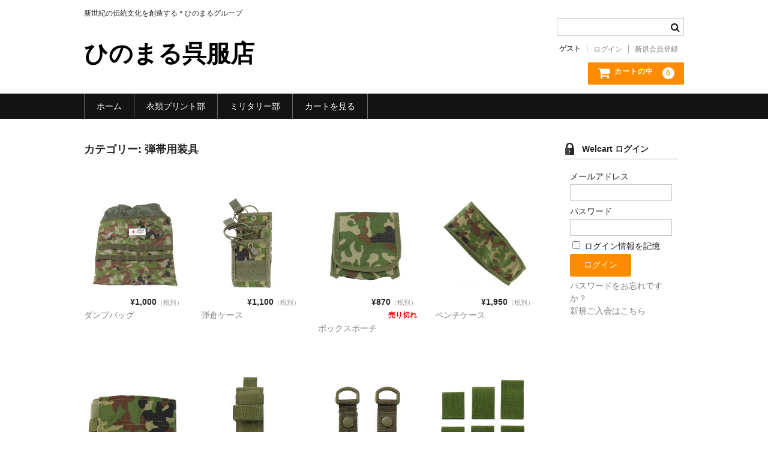

--- FILE ---
content_type: text/html; charset=UTF-8
request_url: http://hinomaru52910.biz/?cat=41
body_size: 40049
content:
<!DOCTYPE html>
<html lang="ja">

<head>
	<meta charset="UTF-8" />
	<meta name="viewport" content="width=device-width, user-scalable=no">
	<meta name="format-detection" content="telephone=no"/>

	<title>弾帯用装具 | ひのまる呉服店</title>
<meta name='robots' content='max-image-preview:large' />
<link rel='dns-prefetch' href='//s.w.org' />
<link rel="alternate" type="application/rss+xml" title="ひのまる呉服店 &raquo; 弾帯用装具 カテゴリーのフィード" href="http://hinomaru52910.biz/?feed=rss2&#038;cat=41" />
<script type="text/javascript">
window._wpemojiSettings = {"baseUrl":"https:\/\/s.w.org\/images\/core\/emoji\/13.1.0\/72x72\/","ext":".png","svgUrl":"https:\/\/s.w.org\/images\/core\/emoji\/13.1.0\/svg\/","svgExt":".svg","source":{"concatemoji":"http:\/\/hinomaru52910.biz\/wp\/wp-includes\/js\/wp-emoji-release.min.js?ver=5.9.12"}};
/*! This file is auto-generated */
!function(e,a,t){var n,r,o,i=a.createElement("canvas"),p=i.getContext&&i.getContext("2d");function s(e,t){var a=String.fromCharCode;p.clearRect(0,0,i.width,i.height),p.fillText(a.apply(this,e),0,0);e=i.toDataURL();return p.clearRect(0,0,i.width,i.height),p.fillText(a.apply(this,t),0,0),e===i.toDataURL()}function c(e){var t=a.createElement("script");t.src=e,t.defer=t.type="text/javascript",a.getElementsByTagName("head")[0].appendChild(t)}for(o=Array("flag","emoji"),t.supports={everything:!0,everythingExceptFlag:!0},r=0;r<o.length;r++)t.supports[o[r]]=function(e){if(!p||!p.fillText)return!1;switch(p.textBaseline="top",p.font="600 32px Arial",e){case"flag":return s([127987,65039,8205,9895,65039],[127987,65039,8203,9895,65039])?!1:!s([55356,56826,55356,56819],[55356,56826,8203,55356,56819])&&!s([55356,57332,56128,56423,56128,56418,56128,56421,56128,56430,56128,56423,56128,56447],[55356,57332,8203,56128,56423,8203,56128,56418,8203,56128,56421,8203,56128,56430,8203,56128,56423,8203,56128,56447]);case"emoji":return!s([10084,65039,8205,55357,56613],[10084,65039,8203,55357,56613])}return!1}(o[r]),t.supports.everything=t.supports.everything&&t.supports[o[r]],"flag"!==o[r]&&(t.supports.everythingExceptFlag=t.supports.everythingExceptFlag&&t.supports[o[r]]);t.supports.everythingExceptFlag=t.supports.everythingExceptFlag&&!t.supports.flag,t.DOMReady=!1,t.readyCallback=function(){t.DOMReady=!0},t.supports.everything||(n=function(){t.readyCallback()},a.addEventListener?(a.addEventListener("DOMContentLoaded",n,!1),e.addEventListener("load",n,!1)):(e.attachEvent("onload",n),a.attachEvent("onreadystatechange",function(){"complete"===a.readyState&&t.readyCallback()})),(n=t.source||{}).concatemoji?c(n.concatemoji):n.wpemoji&&n.twemoji&&(c(n.twemoji),c(n.wpemoji)))}(window,document,window._wpemojiSettings);
</script>
<style type="text/css">
img.wp-smiley,
img.emoji {
	display: inline !important;
	border: none !important;
	box-shadow: none !important;
	height: 1em !important;
	width: 1em !important;
	margin: 0 0.07em !important;
	vertical-align: -0.1em !important;
	background: none !important;
	padding: 0 !important;
}
</style>
	<link rel='stylesheet' id='wp-block-library-css'  href='https://c0.wp.com/c/5.9.12/wp-includes/css/dist/block-library/style.min.css' type='text/css' media='all' />
<style id='wp-block-library-inline-css' type='text/css'>
.has-text-align-justify{text-align:justify;}
</style>
<style id='global-styles-inline-css' type='text/css'>
body{--wp--preset--color--black: #000000;--wp--preset--color--cyan-bluish-gray: #abb8c3;--wp--preset--color--white: #ffffff;--wp--preset--color--pale-pink: #f78da7;--wp--preset--color--vivid-red: #cf2e2e;--wp--preset--color--luminous-vivid-orange: #ff6900;--wp--preset--color--luminous-vivid-amber: #fcb900;--wp--preset--color--light-green-cyan: #7bdcb5;--wp--preset--color--vivid-green-cyan: #00d084;--wp--preset--color--pale-cyan-blue: #8ed1fc;--wp--preset--color--vivid-cyan-blue: #0693e3;--wp--preset--color--vivid-purple: #9b51e0;--wp--preset--gradient--vivid-cyan-blue-to-vivid-purple: linear-gradient(135deg,rgba(6,147,227,1) 0%,rgb(155,81,224) 100%);--wp--preset--gradient--light-green-cyan-to-vivid-green-cyan: linear-gradient(135deg,rgb(122,220,180) 0%,rgb(0,208,130) 100%);--wp--preset--gradient--luminous-vivid-amber-to-luminous-vivid-orange: linear-gradient(135deg,rgba(252,185,0,1) 0%,rgba(255,105,0,1) 100%);--wp--preset--gradient--luminous-vivid-orange-to-vivid-red: linear-gradient(135deg,rgba(255,105,0,1) 0%,rgb(207,46,46) 100%);--wp--preset--gradient--very-light-gray-to-cyan-bluish-gray: linear-gradient(135deg,rgb(238,238,238) 0%,rgb(169,184,195) 100%);--wp--preset--gradient--cool-to-warm-spectrum: linear-gradient(135deg,rgb(74,234,220) 0%,rgb(151,120,209) 20%,rgb(207,42,186) 40%,rgb(238,44,130) 60%,rgb(251,105,98) 80%,rgb(254,248,76) 100%);--wp--preset--gradient--blush-light-purple: linear-gradient(135deg,rgb(255,206,236) 0%,rgb(152,150,240) 100%);--wp--preset--gradient--blush-bordeaux: linear-gradient(135deg,rgb(254,205,165) 0%,rgb(254,45,45) 50%,rgb(107,0,62) 100%);--wp--preset--gradient--luminous-dusk: linear-gradient(135deg,rgb(255,203,112) 0%,rgb(199,81,192) 50%,rgb(65,88,208) 100%);--wp--preset--gradient--pale-ocean: linear-gradient(135deg,rgb(255,245,203) 0%,rgb(182,227,212) 50%,rgb(51,167,181) 100%);--wp--preset--gradient--electric-grass: linear-gradient(135deg,rgb(202,248,128) 0%,rgb(113,206,126) 100%);--wp--preset--gradient--midnight: linear-gradient(135deg,rgb(2,3,129) 0%,rgb(40,116,252) 100%);--wp--preset--duotone--dark-grayscale: url('#wp-duotone-dark-grayscale');--wp--preset--duotone--grayscale: url('#wp-duotone-grayscale');--wp--preset--duotone--purple-yellow: url('#wp-duotone-purple-yellow');--wp--preset--duotone--blue-red: url('#wp-duotone-blue-red');--wp--preset--duotone--midnight: url('#wp-duotone-midnight');--wp--preset--duotone--magenta-yellow: url('#wp-duotone-magenta-yellow');--wp--preset--duotone--purple-green: url('#wp-duotone-purple-green');--wp--preset--duotone--blue-orange: url('#wp-duotone-blue-orange');--wp--preset--font-size--small: 13px;--wp--preset--font-size--medium: 20px;--wp--preset--font-size--large: 36px;--wp--preset--font-size--x-large: 42px;}.has-black-color{color: var(--wp--preset--color--black) !important;}.has-cyan-bluish-gray-color{color: var(--wp--preset--color--cyan-bluish-gray) !important;}.has-white-color{color: var(--wp--preset--color--white) !important;}.has-pale-pink-color{color: var(--wp--preset--color--pale-pink) !important;}.has-vivid-red-color{color: var(--wp--preset--color--vivid-red) !important;}.has-luminous-vivid-orange-color{color: var(--wp--preset--color--luminous-vivid-orange) !important;}.has-luminous-vivid-amber-color{color: var(--wp--preset--color--luminous-vivid-amber) !important;}.has-light-green-cyan-color{color: var(--wp--preset--color--light-green-cyan) !important;}.has-vivid-green-cyan-color{color: var(--wp--preset--color--vivid-green-cyan) !important;}.has-pale-cyan-blue-color{color: var(--wp--preset--color--pale-cyan-blue) !important;}.has-vivid-cyan-blue-color{color: var(--wp--preset--color--vivid-cyan-blue) !important;}.has-vivid-purple-color{color: var(--wp--preset--color--vivid-purple) !important;}.has-black-background-color{background-color: var(--wp--preset--color--black) !important;}.has-cyan-bluish-gray-background-color{background-color: var(--wp--preset--color--cyan-bluish-gray) !important;}.has-white-background-color{background-color: var(--wp--preset--color--white) !important;}.has-pale-pink-background-color{background-color: var(--wp--preset--color--pale-pink) !important;}.has-vivid-red-background-color{background-color: var(--wp--preset--color--vivid-red) !important;}.has-luminous-vivid-orange-background-color{background-color: var(--wp--preset--color--luminous-vivid-orange) !important;}.has-luminous-vivid-amber-background-color{background-color: var(--wp--preset--color--luminous-vivid-amber) !important;}.has-light-green-cyan-background-color{background-color: var(--wp--preset--color--light-green-cyan) !important;}.has-vivid-green-cyan-background-color{background-color: var(--wp--preset--color--vivid-green-cyan) !important;}.has-pale-cyan-blue-background-color{background-color: var(--wp--preset--color--pale-cyan-blue) !important;}.has-vivid-cyan-blue-background-color{background-color: var(--wp--preset--color--vivid-cyan-blue) !important;}.has-vivid-purple-background-color{background-color: var(--wp--preset--color--vivid-purple) !important;}.has-black-border-color{border-color: var(--wp--preset--color--black) !important;}.has-cyan-bluish-gray-border-color{border-color: var(--wp--preset--color--cyan-bluish-gray) !important;}.has-white-border-color{border-color: var(--wp--preset--color--white) !important;}.has-pale-pink-border-color{border-color: var(--wp--preset--color--pale-pink) !important;}.has-vivid-red-border-color{border-color: var(--wp--preset--color--vivid-red) !important;}.has-luminous-vivid-orange-border-color{border-color: var(--wp--preset--color--luminous-vivid-orange) !important;}.has-luminous-vivid-amber-border-color{border-color: var(--wp--preset--color--luminous-vivid-amber) !important;}.has-light-green-cyan-border-color{border-color: var(--wp--preset--color--light-green-cyan) !important;}.has-vivid-green-cyan-border-color{border-color: var(--wp--preset--color--vivid-green-cyan) !important;}.has-pale-cyan-blue-border-color{border-color: var(--wp--preset--color--pale-cyan-blue) !important;}.has-vivid-cyan-blue-border-color{border-color: var(--wp--preset--color--vivid-cyan-blue) !important;}.has-vivid-purple-border-color{border-color: var(--wp--preset--color--vivid-purple) !important;}.has-vivid-cyan-blue-to-vivid-purple-gradient-background{background: var(--wp--preset--gradient--vivid-cyan-blue-to-vivid-purple) !important;}.has-light-green-cyan-to-vivid-green-cyan-gradient-background{background: var(--wp--preset--gradient--light-green-cyan-to-vivid-green-cyan) !important;}.has-luminous-vivid-amber-to-luminous-vivid-orange-gradient-background{background: var(--wp--preset--gradient--luminous-vivid-amber-to-luminous-vivid-orange) !important;}.has-luminous-vivid-orange-to-vivid-red-gradient-background{background: var(--wp--preset--gradient--luminous-vivid-orange-to-vivid-red) !important;}.has-very-light-gray-to-cyan-bluish-gray-gradient-background{background: var(--wp--preset--gradient--very-light-gray-to-cyan-bluish-gray) !important;}.has-cool-to-warm-spectrum-gradient-background{background: var(--wp--preset--gradient--cool-to-warm-spectrum) !important;}.has-blush-light-purple-gradient-background{background: var(--wp--preset--gradient--blush-light-purple) !important;}.has-blush-bordeaux-gradient-background{background: var(--wp--preset--gradient--blush-bordeaux) !important;}.has-luminous-dusk-gradient-background{background: var(--wp--preset--gradient--luminous-dusk) !important;}.has-pale-ocean-gradient-background{background: var(--wp--preset--gradient--pale-ocean) !important;}.has-electric-grass-gradient-background{background: var(--wp--preset--gradient--electric-grass) !important;}.has-midnight-gradient-background{background: var(--wp--preset--gradient--midnight) !important;}.has-small-font-size{font-size: var(--wp--preset--font-size--small) !important;}.has-medium-font-size{font-size: var(--wp--preset--font-size--medium) !important;}.has-large-font-size{font-size: var(--wp--preset--font-size--large) !important;}.has-x-large-font-size{font-size: var(--wp--preset--font-size--x-large) !important;}
</style>
<link rel='stylesheet' id='wc-basic-style-css'  href='http://hinomaru52910.biz/wp/wp-content/themes/welcart_basic/style.css?ver=1.0' type='text/css' media='all' />
<link rel='stylesheet' id='font-awesome-css'  href='http://hinomaru52910.biz/wp/wp-content/themes/welcart_basic/font-awesome/font-awesome.min.css?ver=1.0' type='text/css' media='all' />
<link rel='stylesheet' id='usces_default_css-css'  href='http://hinomaru52910.biz/wp/wp-content/plugins/usc-e-shop/css/usces_default.css?ver=1.9.31.2007081' type='text/css' media='all' />
<link rel='stylesheet' id='theme_cart_css-css'  href='http://hinomaru52910.biz/wp/wp-content/themes/welcart_basic/usces_cart.css?ver=1.9.31.2007081' type='text/css' media='all' />
<link rel='stylesheet' id='bellows-css'  href='http://hinomaru52910.biz/wp/wp-content/plugins/bellows-accordion-menu/assets/css/bellows.min.css?ver=1.2.1' type='text/css' media='all' />
<link rel='stylesheet' id='bellows-font-awesome-css'  href='http://hinomaru52910.biz/wp/wp-content/plugins/bellows-accordion-menu/assets/css/fontawesome/css/font-awesome.min.css?ver=1.2.1' type='text/css' media='all' />
<link rel='stylesheet' id='bellows-vanilla-css'  href='http://hinomaru52910.biz/wp/wp-content/plugins/bellows-accordion-menu/assets/css/skins/vanilla.css?ver=1.2.1' type='text/css' media='all' />
<link rel='stylesheet' id='jetpack_css-css'  href='https://c0.wp.com/p/jetpack/8.7.4/css/jetpack.css' type='text/css' media='all' />
<script type='text/javascript' src='https://c0.wp.com/c/5.9.12/wp-includes/js/jquery/jquery.min.js' id='jquery-core-js'></script>
<script type='text/javascript' src='https://c0.wp.com/c/5.9.12/wp-includes/js/jquery/jquery-migrate.min.js' id='jquery-migrate-js'></script>
<script type='text/javascript' src='http://hinomaru52910.biz/wp/wp-content/themes/welcart_basic/js/front-customized.js?ver=1.0' id='wc-basic-js-js'></script>
<link rel="https://api.w.org/" href="http://hinomaru52910.biz/index.php?rest_route=/" /><link rel="alternate" type="application/json" href="http://hinomaru52910.biz/index.php?rest_route=/wp/v2/categories/41" /><link rel="EditURI" type="application/rsd+xml" title="RSD" href="http://hinomaru52910.biz/wp/xmlrpc.php?rsd" />
<link rel="wlwmanifest" type="application/wlwmanifest+xml" href="http://hinomaru52910.biz/wp/wp-includes/wlwmanifest.xml" /> 
<meta name="generator" content="WordPress 5.9.12" />
<style id="bellows-custom-generated-css">
/* Status: Loaded from Transient */

</style>
<link rel='dns-prefetch' href='//c0.wp.com'/>
<style type='text/css'>img#wpstats{display:none}</style><style type="text/css">.recentcomments a{display:inline !important;padding:0 !important;margin:0 !important;}</style></head>

<body class="archive category category-41">
	
	<svg xmlns="http://www.w3.org/2000/svg" viewBox="0 0 0 0" width="0" height="0" focusable="false" role="none" style="visibility: hidden; position: absolute; left: -9999px; overflow: hidden;" ><defs><filter id="wp-duotone-dark-grayscale"><feColorMatrix color-interpolation-filters="sRGB" type="matrix" values=" .299 .587 .114 0 0 .299 .587 .114 0 0 .299 .587 .114 0 0 .299 .587 .114 0 0 " /><feComponentTransfer color-interpolation-filters="sRGB" ><feFuncR type="table" tableValues="0 0.49803921568627" /><feFuncG type="table" tableValues="0 0.49803921568627" /><feFuncB type="table" tableValues="0 0.49803921568627" /><feFuncA type="table" tableValues="1 1" /></feComponentTransfer><feComposite in2="SourceGraphic" operator="in" /></filter></defs></svg><svg xmlns="http://www.w3.org/2000/svg" viewBox="0 0 0 0" width="0" height="0" focusable="false" role="none" style="visibility: hidden; position: absolute; left: -9999px; overflow: hidden;" ><defs><filter id="wp-duotone-grayscale"><feColorMatrix color-interpolation-filters="sRGB" type="matrix" values=" .299 .587 .114 0 0 .299 .587 .114 0 0 .299 .587 .114 0 0 .299 .587 .114 0 0 " /><feComponentTransfer color-interpolation-filters="sRGB" ><feFuncR type="table" tableValues="0 1" /><feFuncG type="table" tableValues="0 1" /><feFuncB type="table" tableValues="0 1" /><feFuncA type="table" tableValues="1 1" /></feComponentTransfer><feComposite in2="SourceGraphic" operator="in" /></filter></defs></svg><svg xmlns="http://www.w3.org/2000/svg" viewBox="0 0 0 0" width="0" height="0" focusable="false" role="none" style="visibility: hidden; position: absolute; left: -9999px; overflow: hidden;" ><defs><filter id="wp-duotone-purple-yellow"><feColorMatrix color-interpolation-filters="sRGB" type="matrix" values=" .299 .587 .114 0 0 .299 .587 .114 0 0 .299 .587 .114 0 0 .299 .587 .114 0 0 " /><feComponentTransfer color-interpolation-filters="sRGB" ><feFuncR type="table" tableValues="0.54901960784314 0.98823529411765" /><feFuncG type="table" tableValues="0 1" /><feFuncB type="table" tableValues="0.71764705882353 0.25490196078431" /><feFuncA type="table" tableValues="1 1" /></feComponentTransfer><feComposite in2="SourceGraphic" operator="in" /></filter></defs></svg><svg xmlns="http://www.w3.org/2000/svg" viewBox="0 0 0 0" width="0" height="0" focusable="false" role="none" style="visibility: hidden; position: absolute; left: -9999px; overflow: hidden;" ><defs><filter id="wp-duotone-blue-red"><feColorMatrix color-interpolation-filters="sRGB" type="matrix" values=" .299 .587 .114 0 0 .299 .587 .114 0 0 .299 .587 .114 0 0 .299 .587 .114 0 0 " /><feComponentTransfer color-interpolation-filters="sRGB" ><feFuncR type="table" tableValues="0 1" /><feFuncG type="table" tableValues="0 0.27843137254902" /><feFuncB type="table" tableValues="0.5921568627451 0.27843137254902" /><feFuncA type="table" tableValues="1 1" /></feComponentTransfer><feComposite in2="SourceGraphic" operator="in" /></filter></defs></svg><svg xmlns="http://www.w3.org/2000/svg" viewBox="0 0 0 0" width="0" height="0" focusable="false" role="none" style="visibility: hidden; position: absolute; left: -9999px; overflow: hidden;" ><defs><filter id="wp-duotone-midnight"><feColorMatrix color-interpolation-filters="sRGB" type="matrix" values=" .299 .587 .114 0 0 .299 .587 .114 0 0 .299 .587 .114 0 0 .299 .587 .114 0 0 " /><feComponentTransfer color-interpolation-filters="sRGB" ><feFuncR type="table" tableValues="0 0" /><feFuncG type="table" tableValues="0 0.64705882352941" /><feFuncB type="table" tableValues="0 1" /><feFuncA type="table" tableValues="1 1" /></feComponentTransfer><feComposite in2="SourceGraphic" operator="in" /></filter></defs></svg><svg xmlns="http://www.w3.org/2000/svg" viewBox="0 0 0 0" width="0" height="0" focusable="false" role="none" style="visibility: hidden; position: absolute; left: -9999px; overflow: hidden;" ><defs><filter id="wp-duotone-magenta-yellow"><feColorMatrix color-interpolation-filters="sRGB" type="matrix" values=" .299 .587 .114 0 0 .299 .587 .114 0 0 .299 .587 .114 0 0 .299 .587 .114 0 0 " /><feComponentTransfer color-interpolation-filters="sRGB" ><feFuncR type="table" tableValues="0.78039215686275 1" /><feFuncG type="table" tableValues="0 0.94901960784314" /><feFuncB type="table" tableValues="0.35294117647059 0.47058823529412" /><feFuncA type="table" tableValues="1 1" /></feComponentTransfer><feComposite in2="SourceGraphic" operator="in" /></filter></defs></svg><svg xmlns="http://www.w3.org/2000/svg" viewBox="0 0 0 0" width="0" height="0" focusable="false" role="none" style="visibility: hidden; position: absolute; left: -9999px; overflow: hidden;" ><defs><filter id="wp-duotone-purple-green"><feColorMatrix color-interpolation-filters="sRGB" type="matrix" values=" .299 .587 .114 0 0 .299 .587 .114 0 0 .299 .587 .114 0 0 .299 .587 .114 0 0 " /><feComponentTransfer color-interpolation-filters="sRGB" ><feFuncR type="table" tableValues="0.65098039215686 0.40392156862745" /><feFuncG type="table" tableValues="0 1" /><feFuncB type="table" tableValues="0.44705882352941 0.4" /><feFuncA type="table" tableValues="1 1" /></feComponentTransfer><feComposite in2="SourceGraphic" operator="in" /></filter></defs></svg><svg xmlns="http://www.w3.org/2000/svg" viewBox="0 0 0 0" width="0" height="0" focusable="false" role="none" style="visibility: hidden; position: absolute; left: -9999px; overflow: hidden;" ><defs><filter id="wp-duotone-blue-orange"><feColorMatrix color-interpolation-filters="sRGB" type="matrix" values=" .299 .587 .114 0 0 .299 .587 .114 0 0 .299 .587 .114 0 0 .299 .587 .114 0 0 " /><feComponentTransfer color-interpolation-filters="sRGB" ><feFuncR type="table" tableValues="0.098039215686275 1" /><feFuncG type="table" tableValues="0 0.66274509803922" /><feFuncB type="table" tableValues="0.84705882352941 0.41960784313725" /><feFuncA type="table" tableValues="1 1" /></feComponentTransfer><feComposite in2="SourceGraphic" operator="in" /></filter></defs></svg>	
	<header id="masthead" class="site-header" role="banner">
		
		<div class="inner cf">

			<p class="site-description">新世紀の伝統文化を創造する＊ひのまるグループ</p>
						<div class="site-title"><a href="http://hinomaru52910.biz/" title="ひのまる呉服店" rel="home">ひのまる呉服店</a></div>

						
			<div class="snav cf">

				<div class="search-box">
					<i class="fa fa-search"></i>
					<form role="search" method="get" action="http://hinomaru52910.biz/" >
		<div class="s-box">
			<input type="text" value="" name="s" id="head-s-text" class="search-text" />
			<input type="submit" id="head-s-submit" class="searchsubmit" value="&#xf002;" />
		</div>
    </form>				
				</div>

								<div class="membership">
					<i class="fa fa-user"></i>
					<ul class="cf">
																			<li>ゲスト</li>
							<li><a href="http://hinomaru52910.biz/?page_id=5&page=login" class="usces_login_a">ログイン</a></li>
							<li><a href="http://hinomaru52910.biz/?page_id=5&page=newmember">新規会員登録</a></li>
																	</ul>
				</div>
				
				<div class="incart-btn">
					<a href="http://hinomaru52910.biz/?page_id=4"><i class="fa fa-shopping-cart"><span>カートの中</span></i><span class="total-quant">0</span></a>
				</div>
			</div><!-- .snav -->

						
		</div><!-- .inner -->

				
		<nav id="site-navigation" class="main-navigation" role="navigation">
			<label for="panel"><span></span></label>
			<input type="checkbox" id="panel" class="on-off" />
			<div class="nav-menu-open"><ul id="menu-%e3%83%88%e3%83%83%e3%83%97" class="header-nav-container cf"><li id="menu-item-35" class="menu-item menu-item-type-custom menu-item-object-custom menu-item-home menu-item-35"><a href="http://hinomaru52910.biz/">ホーム</a></li>
<li id="menu-item-37" class="menu-item menu-item-type-post_type menu-item-object-page menu-item-has-children menu-item-37"><a href="http://hinomaru52910.biz/?page_id=16">衣類プリント部</a>
<ul class="sub-menu">
	<li id="menu-item-174" class="menu-item menu-item-type-custom menu-item-object-custom menu-item-174"><a href="http://hinomaru52910.biz/?p=124">お好みプリント</a></li>
	<li id="menu-item-495" class="menu-item menu-item-type-post_type menu-item-object-page menu-item-495"><a href="http://hinomaru52910.biz/?page_id=463">お好みプリント　例1</a></li>
</ul>
</li>
<li id="menu-item-38" class="menu-item menu-item-type-post_type menu-item-object-page menu-item-has-children menu-item-38"><a href="http://hinomaru52910.biz/?page_id=19">ミリタリー部</a>
<ul class="sub-menu">
	<li id="menu-item-172" class="menu-item menu-item-type-custom menu-item-object-custom menu-item-172"><a href="http://hinomaru52910.biz/?cat=6">ウェア類</a></li>
	<li id="menu-item-173" class="menu-item menu-item-type-custom menu-item-object-custom menu-item-173"><a href="http://hinomaru52910.biz/?cat=8">バッグ類</a></li>
	<li id="menu-item-202" class="menu-item menu-item-type-custom menu-item-object-custom menu-item-202"><a href="http://hinomaru52910.biz/?cat=14">装具類</a></li>
</ul>
</li>
<li id="menu-item-36" class="menu-item menu-item-type-post_type menu-item-object-page menu-item-36"><a href="http://hinomaru52910.biz/?page_id=4">カートを見る</a></li>
</ul></div>		</nav><!-- #site-navigation -->
		
		
	</header><!-- #masthead -->

		
		
	<div id="main" class="wrapper two-column right-set">
	<section id="primary" class="site-content">
		<div id="content" role="main">

			<header class="page-header">
				<h1 class="page-title">カテゴリー: <span>弾帯用装具</span></h1>			</header><!-- .page-header -->

		
			 

				<div class="cat-il type-grid">

											<article id="post-2237" class="post-2237 post type-post status-publish format-standard category-item category-41">

							<div class="itemimg">
								<a href="http://hinomaru52910.biz/?p=2237"><img width="300" height="300" src="http://hinomaru52910.biz/wp/wp-content/uploads/2017/04/BKZ-0001-300x300.jpg" class="attachment-300x300 size-300x300" alt="BKZ-0001" loading="lazy" srcset="http://hinomaru52910.biz/wp/wp-content/uploads/2017/04/BKZ-0001-300x300.jpg 300w, http://hinomaru52910.biz/wp/wp-content/uploads/2017/04/BKZ-0001-150x150.jpg 150w, http://hinomaru52910.biz/wp/wp-content/uploads/2017/04/BKZ-0001-768x768.jpg 768w, http://hinomaru52910.biz/wp/wp-content/uploads/2017/04/BKZ-0001-1024x1024.jpg 1024w, http://hinomaru52910.biz/wp/wp-content/uploads/2017/04/BKZ-0001.jpg 1240w" sizes="(max-width: 300px) 100vw, 300px" /></a>
															</div>
							<div class="itemprice">¥1,000<em class="tax">（税別）</em></div>
														<div class="itemname"><a href="http://hinomaru52910.biz/?p=2237"  rel="bookmark">ダンプバッグ</a></div>

						</article>
											<article id="post-2166" class="post-2166 post type-post status-publish format-standard category-item category-23">

							<div class="itemimg">
								<a href="http://hinomaru52910.biz/?p=2166"><img width="300" height="300" src="http://hinomaru52910.biz/wp/wp-content/uploads/2017/04/FM-0004-300x300.jpg" class="attachment-300x300 size-300x300" alt="FM-0004" loading="lazy" srcset="http://hinomaru52910.biz/wp/wp-content/uploads/2017/04/FM-0004-300x300.jpg 300w, http://hinomaru52910.biz/wp/wp-content/uploads/2017/04/FM-0004-150x150.jpg 150w, http://hinomaru52910.biz/wp/wp-content/uploads/2017/04/FM-0004-768x768.jpg 768w, http://hinomaru52910.biz/wp/wp-content/uploads/2017/04/FM-0004-1024x1024.jpg 1024w, http://hinomaru52910.biz/wp/wp-content/uploads/2017/04/FM-0004.jpg 1240w" sizes="(max-width: 300px) 100vw, 300px" /></a>
															</div>
							<div class="itemprice">¥1,100<em class="tax">（税別）</em></div>
														<div class="itemname"><a href="http://hinomaru52910.biz/?p=2166"  rel="bookmark">弾倉ケース</a></div>

						</article>
											<article id="post-2163" class="post-2163 post type-post status-publish format-standard category-item category-41">

							<div class="itemimg">
								<a href="http://hinomaru52910.biz/?p=2163"><img width="300" height="300" src="http://hinomaru52910.biz/wp/wp-content/uploads/2017/04/FM-0003-300x300.jpg" class="attachment-300x300 size-300x300" alt="FM-0003" loading="lazy" srcset="http://hinomaru52910.biz/wp/wp-content/uploads/2017/04/FM-0003-300x300.jpg 300w, http://hinomaru52910.biz/wp/wp-content/uploads/2017/04/FM-0003-150x150.jpg 150w, http://hinomaru52910.biz/wp/wp-content/uploads/2017/04/FM-0003-768x768.jpg 768w, http://hinomaru52910.biz/wp/wp-content/uploads/2017/04/FM-0003-1024x1024.jpg 1024w, http://hinomaru52910.biz/wp/wp-content/uploads/2017/04/FM-0003.jpg 1240w" sizes="(max-width: 300px) 100vw, 300px" /></a>
															</div>
							<div class="itemprice">¥870<em class="tax">（税別）</em></div>
														<div class="itemsoldout">売り切れ</div>
														<div class="itemname"><a href="http://hinomaru52910.biz/?p=2163"  rel="bookmark">ボックスポーチ</a></div>

						</article>
											<article id="post-2139" class="post-2139 post type-post status-publish format-standard category-item category-41">

							<div class="itemimg">
								<a href="http://hinomaru52910.biz/?p=2139"><img width="300" height="300" src="http://hinomaru52910.biz/wp/wp-content/uploads/2017/04/FS-0017-300x300.jpg" class="attachment-300x300 size-300x300" alt="FS-0017" loading="lazy" srcset="http://hinomaru52910.biz/wp/wp-content/uploads/2017/04/FS-0017-300x300.jpg 300w, http://hinomaru52910.biz/wp/wp-content/uploads/2017/04/FS-0017-150x150.jpg 150w, http://hinomaru52910.biz/wp/wp-content/uploads/2017/04/FS-0017-768x768.jpg 768w, http://hinomaru52910.biz/wp/wp-content/uploads/2017/04/FS-0017-1024x1024.jpg 1024w, http://hinomaru52910.biz/wp/wp-content/uploads/2017/04/FS-0017.jpg 1240w" sizes="(max-width: 300px) 100vw, 300px" /></a>
															</div>
							<div class="itemprice">¥1,950<em class="tax">（税別）</em></div>
														<div class="itemname"><a href="http://hinomaru52910.biz/?p=2139"  rel="bookmark">ペンチケース</a></div>

						</article>
											<article id="post-1035" class="post-1035 post type-post status-publish format-standard category-42 category-item">

							<div class="itemimg">
								<a href="http://hinomaru52910.biz/?p=1035"><img width="300" height="300" src="http://hinomaru52910.biz/wp/wp-content/uploads/2017/03/FS-0012-300x300.jpg" class="attachment-300x300 size-300x300" alt="FS-0012" loading="lazy" srcset="http://hinomaru52910.biz/wp/wp-content/uploads/2017/03/FS-0012-300x300.jpg 300w, http://hinomaru52910.biz/wp/wp-content/uploads/2017/03/FS-0012-150x150.jpg 150w, http://hinomaru52910.biz/wp/wp-content/uploads/2017/03/FS-0012-768x768.jpg 768w, http://hinomaru52910.biz/wp/wp-content/uploads/2017/03/FS-0012-1024x1024.jpg 1024w, http://hinomaru52910.biz/wp/wp-content/uploads/2017/03/FS-0012.jpg 1240w" sizes="(max-width: 300px) 100vw, 300px" /></a>
															</div>
							<div class="itemprice">¥1,200<em class="tax">（税別）</em></div>
														<div class="itemname"><a href="http://hinomaru52910.biz/?p=1035"  rel="bookmark">ウェポンキャッチャー　迷彩</a></div>

						</article>
											<article id="post-1032" class="post-1032 post type-post status-publish format-standard category-item category-41">

							<div class="itemimg">
								<a href="http://hinomaru52910.biz/?p=1032"><img width="300" height="300" src="http://hinomaru52910.biz/wp/wp-content/uploads/2017/03/FS-0011-300x300.jpg" class="attachment-300x300 size-300x300" alt="FS-0011" loading="lazy" srcset="http://hinomaru52910.biz/wp/wp-content/uploads/2017/03/FS-0011-300x300.jpg 300w, http://hinomaru52910.biz/wp/wp-content/uploads/2017/03/FS-0011-150x150.jpg 150w, http://hinomaru52910.biz/wp/wp-content/uploads/2017/03/FS-0011-768x768.jpg 768w, http://hinomaru52910.biz/wp/wp-content/uploads/2017/03/FS-0011-1024x1024.jpg 1024w, http://hinomaru52910.biz/wp/wp-content/uploads/2017/03/FS-0011.jpg 1240w" sizes="(max-width: 300px) 100vw, 300px" /></a>
															</div>
							<div class="itemprice">¥1,900<em class="tax">（税別）</em></div>
														<div class="itemname"><a href="http://hinomaru52910.biz/?p=1032"  rel="bookmark">Ｌ型ライト用ケース　大</a></div>

						</article>
											<article id="post-1022" class="post-1022 post type-post status-publish format-standard category-item category-41">

							<div class="itemimg">
								<a href="http://hinomaru52910.biz/?p=1022"><img width="300" height="300" src="http://hinomaru52910.biz/wp/wp-content/uploads/2017/03/FT-0033-300x300.jpg" class="attachment-300x300 size-300x300" alt="FT-0033" loading="lazy" srcset="http://hinomaru52910.biz/wp/wp-content/uploads/2017/03/FT-0033-300x300.jpg 300w, http://hinomaru52910.biz/wp/wp-content/uploads/2017/03/FT-0033-150x150.jpg 150w, http://hinomaru52910.biz/wp/wp-content/uploads/2017/03/FT-0033-768x768.jpg 768w, http://hinomaru52910.biz/wp/wp-content/uploads/2017/03/FT-0033-1024x1024.jpg 1024w, http://hinomaru52910.biz/wp/wp-content/uploads/2017/03/FT-0033.jpg 1240w" sizes="(max-width: 300px) 100vw, 300px" /></a>
															</div>
							<div class="itemprice">¥390<em class="tax">（税別）</em></div>
														<div class="itemname"><a href="http://hinomaru52910.biz/?p=1022"  rel="bookmark">弾帯止め</a></div>

						</article>
											<article id="post-933" class="post-933 post type-post status-publish format-standard category-item category-41">

							<div class="itemimg">
								<a href="http://hinomaru52910.biz/?p=933"><img width="300" height="300" src="http://hinomaru52910.biz/wp/wp-content/uploads/2017/03/FT-0026-300x300.jpg" class="attachment-300x300 size-300x300" alt="FT-0026" loading="lazy" srcset="http://hinomaru52910.biz/wp/wp-content/uploads/2017/03/FT-0026-300x300.jpg 300w, http://hinomaru52910.biz/wp/wp-content/uploads/2017/03/FT-0026-150x150.jpg 150w, http://hinomaru52910.biz/wp/wp-content/uploads/2017/03/FT-0026-768x768.jpg 768w, http://hinomaru52910.biz/wp/wp-content/uploads/2017/03/FT-0026-1024x1024.jpg 1024w, http://hinomaru52910.biz/wp/wp-content/uploads/2017/03/FT-0026.jpg 1240w" sizes="(max-width: 300px) 100vw, 300px" /></a>
															</div>
							<div class="itemprice">¥600<em class="tax">（税別）</em></div>
														<div class="itemname"><a href="http://hinomaru52910.biz/?p=933"  rel="bookmark">ＬＢＥバンド</a></div>

						</article>
											<article id="post-924" class="post-924 post type-post status-publish format-standard category-item category-41">

							<div class="itemimg">
								<a href="http://hinomaru52910.biz/?p=924"><img width="300" height="300" src="http://hinomaru52910.biz/wp/wp-content/uploads/2017/03/FT-0023-300x300.jpg" class="attachment-300x300 size-300x300" alt="FT-0023" loading="lazy" srcset="http://hinomaru52910.biz/wp/wp-content/uploads/2017/03/FT-0023-300x300.jpg 300w, http://hinomaru52910.biz/wp/wp-content/uploads/2017/03/FT-0023-150x150.jpg 150w, http://hinomaru52910.biz/wp/wp-content/uploads/2017/03/FT-0023-768x768.jpg 768w, http://hinomaru52910.biz/wp/wp-content/uploads/2017/03/FT-0023-1024x1024.jpg 1024w, http://hinomaru52910.biz/wp/wp-content/uploads/2017/03/FT-0023.jpg 1240w" sizes="(max-width: 300px) 100vw, 300px" /></a>
															</div>
							<div class="itemprice">¥720<em class="tax">（税別）</em></div>
														<div class="itemname"><a href="http://hinomaru52910.biz/?p=924"  rel="bookmark">水筒固定バンド</a></div>

						</article>
											<article id="post-909" class="post-909 post type-post status-publish format-standard category-item category-23">

							<div class="itemimg">
								<a href="http://hinomaru52910.biz/?p=909"><img width="300" height="300" src="http://hinomaru52910.biz/wp/wp-content/uploads/2017/03/FA-0016-300x300.jpg" class="attachment-300x300 size-300x300" alt="FA-0016" loading="lazy" srcset="http://hinomaru52910.biz/wp/wp-content/uploads/2017/03/FA-0016-300x300.jpg 300w, http://hinomaru52910.biz/wp/wp-content/uploads/2017/03/FA-0016-150x150.jpg 150w, http://hinomaru52910.biz/wp/wp-content/uploads/2017/03/FA-0016-768x768.jpg 768w, http://hinomaru52910.biz/wp/wp-content/uploads/2017/03/FA-0016-1024x1024.jpg 1024w, http://hinomaru52910.biz/wp/wp-content/uploads/2017/03/FA-0016.jpg 1240w" sizes="(max-width: 300px) 100vw, 300px" /></a>
															</div>
							<div class="itemprice">¥2,000<em class="tax">（税別）</em></div>
														<div class="itemsoldout">売り切れ</div>
														<div class="itemname"><a href="http://hinomaru52910.biz/?p=909"  rel="bookmark">弾倉ケース　89式小銃用　黒</a></div>

						</article>
					
				</div><!-- .cat-il -->

			
		
			<div class="pagination_wrapper">
				<ul class='page-numbers'>
	<li><span aria-current="page" class="page-numbers current">1</span></li>
	<li><a class="page-numbers" href="http://hinomaru52910.biz/?paged=2&#038;cat=41">2</a></li>
	<li><a class="page-numbers" href="http://hinomaru52910.biz/?paged=3&#038;cat=41">3</a></li>
	<li><a class="next page-numbers" href="http://hinomaru52910.biz/?paged=2&#038;cat=41">≫</a></li>
</ul>
			</div><!-- .pagenation-wrapper -->

		</div><!-- #content -->
	</section><!-- #primary -->


<aside id="secondary" class="widget-area" role="complementary">

			<section id="welcart_login-3" class="widget widget_welcart_login">				<h3 class="widget_title"><img src="http://hinomaru52910.biz/wp/wp-content/themes/welcart_basic/images/login.png" alt="Welcart ログイン" />Welcart ログイン</h3>
		<ul class="ucart_login_body ucart_widget_body"><li>

		
		<div class="loginbox">
				<form name="loginwidget" id="loginformw" action="http://hinomaru52910.biz/?page_id=5" method="post">
		<p>
		<label>メールアドレス<br />
		<input type="text" name="loginmail" id="loginmailw" class="loginmail" value="" size="20" /></label><br />
		<label>パスワード<br />
		<input type="password" name="loginpass" id="loginpassw" class="loginpass" size="20" /></label><br />
		<label><input name="rememberme" type="checkbox" id="remembermew" value="forever" /> ログイン情報を記憶</label></p>
		<p class="submit">
		<input type="submit" name="member_login" id="member_loginw" value="ログイン" />
		</p>
		<input type="hidden" id="wel_nonce" name="wel_nonce" value="a7b60488ff" /><input type="hidden" name="_wp_http_referer" value="/?cat=41" />		</form>
		<a href="http://hinomaru52910.biz/?page_id=5&page=lostmemberpassword" title="パスワード紛失取り扱い">パスワードをお忘れですか？</a><br />
		<a href="http://hinomaru52910.biz/?page_id=5&page=newmember" title="新規ご入会はこちら">新規ご入会はこちら</a>
				</div>

		
		</li></ul>

			</section>		</aside><!-- #secondary -->

	</div><!-- #main -->
	
	
		
		<div id="toTop" class="wrap fixed"><a href="#masthead"><i class="fa fa-chevron-circle-up"></i></a></div>
	
		
	<footer id="colophon" role="contentinfo">
	
		<nav id="site-info" class="footer-navigation">
			<div class="menu-%e3%83%9c%e3%83%88%e3%83%a0-container"><ul id="menu-%e3%83%9c%e3%83%88%e3%83%a0" class="footer-menu cf"><li id="menu-item-43" class="menu-item menu-item-type-post_type menu-item-object-page menu-item-43"><a href="http://hinomaru52910.biz/?page_id=2">ひのまる呉服店について</a></li>
<li id="menu-item-44" class="menu-item menu-item-type-post_type menu-item-object-page menu-item-44"><a href="http://hinomaru52910.biz/?page_id=41">特定商取引法に基づく表示</a></li>
<li id="menu-item-47" class="menu-item menu-item-type-post_type menu-item-object-page menu-item-47"><a href="http://hinomaru52910.biz/?page_id=45">お問い合わせ</a></li>
</ul></div>		</nav>	
		
		<p class="copyright">(c)2017 ひのまる呉服店 Hinomaru Gofukuten All Rights Reserved.</p>
	
	</footer><!-- #colophon -->
	
		<script type='text/javascript'>
		uscesL10n = {
						
			'ajaxurl': "http://hinomaru52910.biz/wp/wp-admin/admin-ajax.php",
			'loaderurl': "http://hinomaru52910.biz/wp/wp-content/plugins/usc-e-shop/images/loading.gif",
			'post_id': "2237",
			'cart_number': "4",
			'is_cart_row': false,
			'opt_esse': new Array(  ),
			'opt_means': new Array(  ),
			'mes_opts': new Array(  ),
			'key_opts': new Array(  ), 
			'previous_url': "http://hinomaru52910.biz", 
			'itemRestriction': "10",
			'itemOrderAcceptable': "0",
			'uscespage': "wp_search",
			'uscesid': "[base64]%3D%3D",
			'wc_nonce': "e309624e2c"
		}
	</script>
	<script type='text/javascript' src='http://hinomaru52910.biz/wp/wp-content/plugins/usc-e-shop/js/usces_cart.js'></script>
<!-- Welcart version : v1.9.31.2007081 -->
<!-- Type Basic : v1.2.13 -->
<script type='text/javascript' id='bellows-js-extra'>
/* <![CDATA[ */
var bellows_data = {"config":{"main":{"folding":"single","current":"off"}},"v":"1.2.1"};
/* ]]> */
</script>
<script type='text/javascript' src='http://hinomaru52910.biz/wp/wp-content/plugins/bellows-accordion-menu/assets/js/bellows.min.js?ver=1.2.1' id='bellows-js'></script>
<script type='text/javascript' src='https://stats.wp.com/e-202604.js' async='async' defer='defer'></script>
<script type='text/javascript'>
	_stq = window._stq || [];
	_stq.push([ 'view', {v:'ext',j:'1:8.7.4',blog:'180369433',post:'0',tz:'9',srv:'hinomaru52910.biz'} ]);
	_stq.push([ 'clickTrackerInit', '180369433', '0' ]);
</script>
	</body>
</html>


--- FILE ---
content_type: text/css
request_url: http://hinomaru52910.biz/wp/wp-content/plugins/bellows-accordion-menu/assets/css/bellows.min.css?ver=1.2.1
body_size: 5516
content:
.bellows,.bellows .bellows-nav,.bellows .bellows-nav *{-webkit-box-sizing:border-box;-moz-box-sizing:border-box;-ms-box-sizing:border-box;-o-box-sizing:border-box;box-sizing:border-box;line-height:1.3em;-webkit-tap-highlight-color:transparent;padding:0;margin:0;background:none;border:none}.bellows{margin:20px 0;max-width:100%}.bellows.bellows-align-full{float:none}.bellows.bellows-align-left{float:left}.bellows.bellows-align-right{float:right}.bellows.bellows-align-center{float:none;margin-left:auto;margin-right:auto}.bellows .bellows-nav,.bellows .bellows-nav .bellows-menu-item,.bellows .bellows-nav .bellows-submenu{list-style:none;margin:0;padding:0}.bellows .bellows-nav .bellows-custom-content,.bellows .bellows-nav .bellows-target{display:block;text-decoration:none;border:none;position:relative}.bellows .bellows-nav .bellows-subtoggle,.bellows .bellows-nav .bellows-target{cursor:pointer}.bellows .bellows-nav .bellows-custom-content.bellows-custom-content-padded,.bellows .bellows-nav .bellows-target,.bellows .bellows-nav .bellows-target.bellows-target-w-image>.bellows-image.bellows-image-padded,.bellows .bellows-nav .bellows-target.bellows-target-w-image>.bellows-target-text{padding:20px}.bellows .bellows-nav .bellows-target.bellows-target-w-image.bellows-target-w-desc>.bellows-target-title,.bellows .bellows-nav .bellows-target.bellows-target-w-image.bellows-target-w-image-before>.bellows-image.bellows-image-padded{padding-bottom:0}.bellows .bellows-nav .bellows-target.bellows-target-w-image.bellows-target-w-image-after>.bellows-image.bellows-image-padded,.bellows .bellows-nav .bellows-target.bellows-target-w-image>.bellows-target-description{padding-top:0}.bellows .bellows-nav .bellows-menu-item-has-children>.bellows-target{padding-right:90px}.bellows .bellows-nav .bellows-submenu{display:none}.bellows .bellows-nav .bellows-active>.bellows-submenu{display:block}.bellows .bellows-nav .bellows-subtoggle{height:100%;width:70px;display:block;position:absolute;right:0;top:0}.bellows .bellows-nav .bellows-subtoggle .fa{display:inline-block;position:absolute;top:50%;left:0;width:100%;margin-top:-8px;text-align:center}.bellows .bellows-nav .bellows-menu-item>.bellows-target .bellows-subtoggle .bellows-subtoggle-icon-collapse{display:none}.bellows .bellows-nav .bellows-active>.bellows-target .bellows-subtoggle .bellows-subtoggle-icon-collapse{display:block}.bellows .bellows-nav .bellows-active>.bellows-target .bellows-subtoggle .bellows-subtoggle-icon-expand{display:none}.bellows .bellows-nav .bellows-submenu .bellows-target{padding-top:15px;padding-bottom:15px}.bellows .bellows-nav .bellows-submenu .bellows-item-level-2 .bellows-target{padding-left:45px}.bellows .bellows-nav .bellows-submenu .bellows-item-level-3 .bellows-target{padding-left:75px}.bellows .bellows-nav .bellows-submenu .bellows-item-level-4 .bellows-target{padding-left:105px}.bellows .bellows-nav .bellows-submenu .bellows-item-level-5 .bellows-target{padding-left:135px}.bellows .bellows-nav .bellows-submenu .bellows-item-level-6 .bellows-target{padding-left:165px}.bellows .bellows-nav .bellows-submenu .bellows-item-level-7 .bellows-target{padding-left:195px}.bellows .bellows-nav .bellows-submenu .bellows-item-level-8 .bellows-target{padding-left:225px}.bellows .bellows-nav .bellows-submenu .bellows-item-level-9 .bellows-target{padding-left:255px}.bellows .bellows-nav .bellows-submenu .bellows-item-level-10 .bellows-target{padding-left:285px}.bellows .bellows-nav .bellows-target>.bellows-target-text{display:inline-block;vertical-align:middle;font-family:inherit;font-weight:inherit;color:inherit}.bellows .bellows-nav .bellows-target>.bellows-target-description{font-size:80%;font-weight:400;clear:both;display:block}.bellows .bellows-nav .bellows-target.bellows-target-w-image{padding:0}.bellows .bellows-nav .bellows-image{display:block;max-width:100%;transition:.2s opacity ease-in;transform:translateZ(0)}.bellows .bellows-target-w-image:hover .bellows-image{opacity:.9}.rtl .bellows .bellows-nav .bellows-menu-item-has-children>.bellows-target{padding-left:90px;padding-right:20px}.rtl .bellows .bellows-nav .bellows-subtoggle{right:auto;left:0}.rtl .bellows .bellows-icon{margin-right:0;margin-left:.9em}.bellows-screen-reader,.bellows-target-divider{position:absolute;overflow:hidden;clip:rect(0 0 0 0);height:1px;width:1px;padding:0;margin:0;border:0}.bellows .bellows-nav .bellows-admin-notice,.bellows-admin-notice{background:#eee;color:#333;padding:15px;border-left:30px solid #4D90FE;margin:20px;position:relative;font-size:12px;clear:both}.bellows .bellows-nav .bellows-admin-notice a,.bellows .bellows-nav .bellows-admin-notice a:visited,.bellows-admin-notice a{color:#00A3FF;text-decoration:underline;font-size:inherit}.bellows .bellows-nav .bellows-admin-notice a:hover,.bellows-admin-notice a:hover{color:#0D75AF}.bellows .bellows-nav .bellows-admin-notice strong,.bellows-admin-notice strong{color:tomato}.bellows .bellows-nav .bellows-admin-notice .bellows-admin-notice-icon,.bellows-admin-notice .bellows-admin-notice-icon{position:absolute;left:-18px;top:50%;margin-top:-5px;color:#fff;font-size:13px}.bellows .bellows-nav .bellows-admin-notice:after,.bellows-admin-notice:after{display:none;position:absolute;content:'Bellows Notice: Only displayed to admin users';left:-30px;bottom:100%;background:#666;color:#eee;padding:7px 10px;font-size:11px;line-height:1.3em}.bellows .bellows-nav .bellows-admin-notice:hover:after,.bellows-admin-notice:hover:after{display:block}